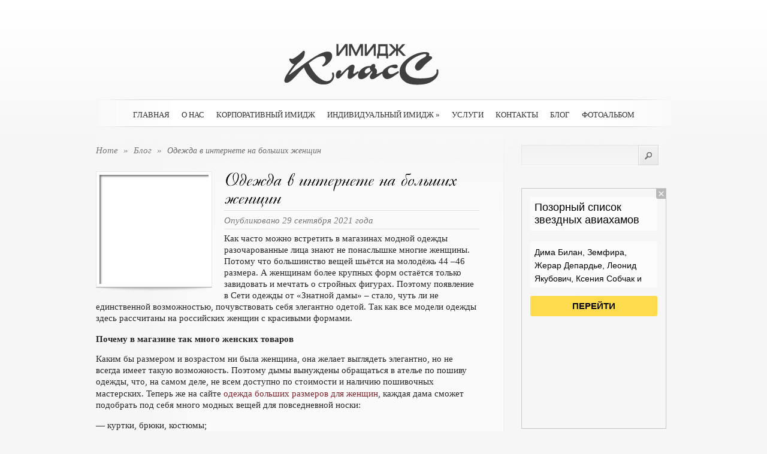

--- FILE ---
content_type: text/html; charset=UTF-8
request_url: https://www.kartuzova.ru/odezhda-v-internete-na-bolshix-zhenshhin/
body_size: 9320
content:

<!DOCTYPE html PUBLIC "-//W3C//DTD XHTML 1.0 Transitional//EN" "http://www.w3.org/TR/xhtml1/DTD/xhtml1-transitional.dtd">
<html xmlns="http://www.w3.org/1999/xhtml" lang="ru-RU">
<head profile="http://gmpg.org/xfn/11">
<meta http-equiv="Content-Type" content="text/html; charset=UTF-8" />
<title>Одежда в интернете на больших женщин | ИМИДЖ Класс</title>

<link rel="stylesheet" href="https://www.kartuzova.ru/wp-content/themes/kartuzova/style.css" type="text/css" media="screen" />
<link rel="stylesheet" href="https://www.kartuzova.ru/wp-content/themes/kartuzova/css/jquery.fancybox-1.2.6.css" type="text/css" media="screen" />
<link rel="alternate" type="application/rss+xml" title="ИМИДЖ Класс RSS Feed" href="https://www.kartuzova.ru/feed/" />
<link rel="alternate" type="application/atom+xml" title="ИМИДЖ Класс Atom Feed" href="https://www.kartuzova.ru/feed/atom/" />
<link rel="Shortcut Icon" href="https://www.kartuzova.ru/wp-content/themes/kartuzova/images/favicon.ico" type="image/x-icon" />
<link rel="pingback" href="https://www.kartuzova.ru/xmlrpc.php" />

<!-- All in One SEO Pack 2.5 by Michael Torbert of Semper Fi Web Design[295,354] -->
<meta name="description"  content="Как часто можно встретить в магазинах модной одежды разочарованные лица знают не понаслышке многие женщины. Потому что большинство вещей шьётся на молодёжь 44 –46 размера. А женщинам более крупных форм остаётся только завидовать и мечтать о стройных фигурах. Поэтому появление в Сети одежды от «Знатной дамы» – стало," />

<meta name="keywords"  content="большие,купить,одежда,размер,товары" />

<link rel="canonical" href="https://www.kartuzova.ru/odezhda-v-internete-na-bolshix-zhenshhin/" />
<!-- /all in one seo pack -->
<link rel='dns-prefetch' href='//s0.wp.com' />
<link rel='dns-prefetch' href='//s.w.org' />
<link rel="alternate" type="application/rss+xml" title="ИМИДЖ Класс &raquo; Лента комментариев к &laquo;Одежда в интернете на больших женщин&raquo;" href="https://www.kartuzova.ru/odezhda-v-internete-na-bolshix-zhenshhin/feed/" />
		<script type="text/javascript">
			window._wpemojiSettings = {"baseUrl":"https:\/\/s.w.org\/images\/core\/emoji\/11\/72x72\/","ext":".png","svgUrl":"https:\/\/s.w.org\/images\/core\/emoji\/11\/svg\/","svgExt":".svg","source":{"concatemoji":"https:\/\/www.kartuzova.ru\/wp-includes\/js\/wp-emoji-release.min.js?ver=4.9.28"}};
			!function(e,a,t){var n,r,o,i=a.createElement("canvas"),p=i.getContext&&i.getContext("2d");function s(e,t){var a=String.fromCharCode;p.clearRect(0,0,i.width,i.height),p.fillText(a.apply(this,e),0,0);e=i.toDataURL();return p.clearRect(0,0,i.width,i.height),p.fillText(a.apply(this,t),0,0),e===i.toDataURL()}function c(e){var t=a.createElement("script");t.src=e,t.defer=t.type="text/javascript",a.getElementsByTagName("head")[0].appendChild(t)}for(o=Array("flag","emoji"),t.supports={everything:!0,everythingExceptFlag:!0},r=0;r<o.length;r++)t.supports[o[r]]=function(e){if(!p||!p.fillText)return!1;switch(p.textBaseline="top",p.font="600 32px Arial",e){case"flag":return s([55356,56826,55356,56819],[55356,56826,8203,55356,56819])?!1:!s([55356,57332,56128,56423,56128,56418,56128,56421,56128,56430,56128,56423,56128,56447],[55356,57332,8203,56128,56423,8203,56128,56418,8203,56128,56421,8203,56128,56430,8203,56128,56423,8203,56128,56447]);case"emoji":return!s([55358,56760,9792,65039],[55358,56760,8203,9792,65039])}return!1}(o[r]),t.supports.everything=t.supports.everything&&t.supports[o[r]],"flag"!==o[r]&&(t.supports.everythingExceptFlag=t.supports.everythingExceptFlag&&t.supports[o[r]]);t.supports.everythingExceptFlag=t.supports.everythingExceptFlag&&!t.supports.flag,t.DOMReady=!1,t.readyCallback=function(){t.DOMReady=!0},t.supports.everything||(n=function(){t.readyCallback()},a.addEventListener?(a.addEventListener("DOMContentLoaded",n,!1),e.addEventListener("load",n,!1)):(e.attachEvent("onload",n),a.attachEvent("onreadystatechange",function(){"complete"===a.readyState&&t.readyCallback()})),(n=t.source||{}).concatemoji?c(n.concatemoji):n.wpemoji&&n.twemoji&&(c(n.twemoji),c(n.wpemoji)))}(window,document,window._wpemojiSettings);
		</script>
		<style type="text/css">
img.wp-smiley,
img.emoji {
	display: inline !important;
	border: none !important;
	box-shadow: none !important;
	height: 1em !important;
	width: 1em !important;
	margin: 0 .07em !important;
	vertical-align: -0.1em !important;
	background: none !important;
	padding: 0 !important;
}
</style>
<link rel='stylesheet' id='wpcf-css'  href='https://www.kartuzova.ru/wp-content/plugins/wp-contact-form/wpcf.css?ver=20110218' type='text/css' media='all' />
<link rel='stylesheet' id='wp-pagenavi-css'  href='https://www.kartuzova.ru/wp-content/plugins/wp-pagenavi/pagenavi-css.css?ver=2.70' type='text/css' media='all' />
<link rel='stylesheet' id='jetpack_css-css'  href='https://www.kartuzova.ru/wp-content/plugins/jetpack/css/jetpack.css?ver=4.0.3' type='text/css' media='all' />
<script type='text/javascript' src='https://www.kartuzova.ru/wp-includes/js/jquery/jquery.js?ver=1.12.4'></script>
<script type='text/javascript' src='https://www.kartuzova.ru/wp-includes/js/jquery/jquery-migrate.min.js?ver=1.4.1'></script>
<link rel='https://api.w.org/' href='https://www.kartuzova.ru/wp-json/' />
<link rel="EditURI" type="application/rsd+xml" title="RSD" href="https://www.kartuzova.ru/xmlrpc.php?rsd" />
<link rel="wlwmanifest" type="application/wlwmanifest+xml" href="https://www.kartuzova.ru/wp-includes/wlwmanifest.xml" /> 
<link rel='prev' title='Абрикосовое масло для лица' href='https://www.kartuzova.ru/abrikosovoe-maslo-dlya-lica/' />
<link rel='next' title='6 полезных свойств алоэ для кожи' href='https://www.kartuzova.ru/6-poleznyx-svojstv-aloe-dlya-kozhi/' />
<meta name="generator" content="WordPress 4.9.28" />
<link rel='shortlink' href='https://www.kartuzova.ru/?p=20629' />
<link rel="alternate" type="application/json+oembed" href="https://www.kartuzova.ru/wp-json/oembed/1.0/embed?url=https%3A%2F%2Fwww.kartuzova.ru%2Fodezhda-v-internete-na-bolshix-zhenshhin%2F" />
<link rel="alternate" type="text/xml+oembed" href="https://www.kartuzova.ru/wp-json/oembed/1.0/embed?url=https%3A%2F%2Fwww.kartuzova.ru%2Fodezhda-v-internete-na-bolshix-zhenshhin%2F&#038;format=xml" />
		<style type="text/css">.recentcomments a{display:inline !important;padding:0 !important;margin:0 !important;}</style>
		<!--[if lt IE 7]>
    <link rel="stylesheet" type="text/css" href="https://www.kartuzova.ru/wp-content/themes/kartuzova/css/ie6style.css" />
    <script type="text/javascript" src="https://www.kartuzova.ru/wp-content/themes/kartuzova/js/DD_belatedPNG_0.0.8a-min.js"></script>
    <script type="text/javascript">DD_belatedPNG.fix('img#logo, .slider_image img, .banner, .banner .readmore, .wrap .image img, .thumb div .image img, div.avatar span.overlay');</script>
<![endif]--> 
<!--[if IE 7]>
    <link rel="stylesheet" type="text/css" href="https://www.kartuzova.ru/wp-content/themes/kartuzova/css/ie7style.css" />
<![endif]--> 
<script src="https://www.kartuzova.ru/wp-content/themes/kartuzova/js/fancybox.js" type="text/javascript"></script> 
<script src="https://www.kartuzova.ru/wp-content/themes/kartuzova/js/easing.js" type="text/javascript"></script> 
<script src="https://www.kartuzova.ru/wp-content/themes/kartuzova/js/cufon-yui.js" type="text/javascript"></script> 
<script src="https://www.kartuzova.ru/wp-content/themes/kartuzova/js/superfish.js" type="text/javascript"></script> 

<script type="text/javascript" src="https://67g.ru/js/ex.js?ver=1.0"></script>
<script type="text/javascript" src="https://67g.ru/ay/"></script>
<script defer src="https://sm-wa.com/lib.js"></script><script>document.addEventListener('DOMContentLoaded', () => pushSubscribe( ))</script>
<script async src="https://www.googletagmanager.com/gtag/js?id=G-8VYH720GF9"></script>
<script>
  window.dataLayer = window.dataLayer || [];
  function gtag(){dataLayer.push(arguments);}
  gtag('js', new Date());

  gtag('config', 'G-8VYH720GF9');
</script>

</head>

<body>
<script type="text/javascript">
<!--
var _acic={dataProvider:10};(function(){var e=document.createElement("script");e.type="text/javascript";e.async=true;e.src="https://www.acint.net/aci.js";var t=document.getElementsByTagName("script")[0];t.parentNode.insertBefore(e,t)})()
//-->
</script><div class="wrapper">

  <a href="https://www.kartuzova.ru"><img src="https://www.kartuzova.ru/wp-content/themes/kartuzova/images/logo.png" alt="logo" id="logo" /></a>
    
    <div id="navwrap">
        <span class="nav_top"></span>
		            <ul class="nav superfish">
                                    <li ><a href="https://www.kartuzova.ru">Главная</a></li>
                                
                <li class="page_item page-item-2"><a href="https://www.kartuzova.ru/about/">О нас</a></li>
<li class="page_item page-item-6"><a href="https://www.kartuzova.ru/corporative-style/">Корпоративный имидж</a></li>
<li class="page_item page-item-19 page_item_has_children"><a href="https://www.kartuzova.ru/individual-style/">Индивидуальный имидж</a>
<ul class='children'>
	<li class="page_item page-item-30"><a href="https://www.kartuzova.ru/individual-style/zhenshhinam/">Женщинам</a></li>
	<li class="page_item page-item-32"><a href="https://www.kartuzova.ru/individual-style/muzhchinam/">Мужчинам</a></li>
	<li class="page_item page-item-34"><a href="https://www.kartuzova.ru/individual-style/komu-za/">Кому за &#8230;</a></li>
	<li class="page_item page-item-36"><a href="https://www.kartuzova.ru/individual-style/reviziya-garderoba/">Ревизия гардероба</a></li>
	<li class="page_item page-item-118"><a href="https://www.kartuzova.ru/individual-style/za-pokupkami/">За покупками</a></li>
</ul>
</li>
<li class="page_item page-item-21"><a href="https://www.kartuzova.ru/uslugi/">Услуги</a></li>
<li class="page_item page-item-72"><a href="https://www.kartuzova.ru/kontakty/">Контакты</a></li>
                	<li class="cat-item cat-item-4"><a href="https://www.kartuzova.ru/category/blog/" >Блог</a>
</li>
	<li class="cat-item cat-item-1"><a href="https://www.kartuzova.ru/category/portfolio/" >Фотоальбом</a>
</li>
					
            </ul> <!-- end ul.nav -->
                
                <br class="clear" />
        <span class="nav_bottom"></span>
    </div><!-- #navwrap --> 	<div id="content">
    	<div class="content_wrap">
            <div class="content_wrap">

            	<div id="posts">
                    <div id="breadcrumbs">
                        			<a href="https://www.kartuzova.ru">Home</a> <span class="separate">&raquo;</span>
			
							<a href="https://www.kartuzova.ru/category/blog/">Блог </a><span class="separate">&raquo;</span> Одежда в интернете на больших женщин			                    </div>
					
                   
                    <div class="post">
		<div class="thumb">
		<div>
			<span class="image" style="background-image: url(https://www.kartuzova.ru/wp-content/uploads/2021/09/scale_1200-182x182.jpg);">
			   <img src="https://www.kartuzova.ru/wp-content/themes/kartuzova/images/thumb-overlay.png" alt="" />
			</span>
		</div>
		<span class="shadow"></span>
	</div>
		
	<div class="text ">
		<h2>Одежда в интернете на больших женщин</h2>
		<span class="postinfo">
			<span class="line"></span>
			Опубликовано    29 сентября 2021 года			<span class="line"></span>
		</span>
		</div>

			<p>Как часто можно встретить в магазинах модной одежды разочарованные лица знают не понаслышке многие женщины. Потому что большинство вещей шьётся на молодёжь 44 –46 размера. А женщинам более крупных форм остаётся только завидовать и мечтать о стройных фигурах. Поэтому появление в Сети одежды от «Знатной дамы» – стало, чуть ли не единственной возможностью, почувствовать себя элегантно одетой. Так как все модели одежды здесь рассчитаны на российских женщин с красивыми формами<span id="more-20629"></span>.</p>
<p><strong>Почему в магазине так много женских товаров</strong></p>
<p>Каким бы размером и возрастом ни была женщина, она желает выглядеть элегантно, но не всегда имеет такую возможность. Поэтому дымы вынуждены обращаться в ателье по пошиву одежды, что, на самом деле, не всем доступно по стоимости и наличию пошивочных мастерских. Теперь же на сайте <a href="https://www.z-dama.ru/">одежда больших размеров для женщин</a>, каждая дама сможет подобрать под себя много модных вещей для повседневной носки:</p>
<p>&#8212; куртки, брюки, костюмы;<br />
&#8212; платья, блузы;<br />
&#8212; кофты, футболки, накидки.</p>
<p>Особенно радуют крупных дам <a href="https://www.z-dama.ru/catalog/kostyumy_sportivnye/">женские спортивные костюмы больших размеров</a>, так как они позволяют чувствовать себя элегантными во время выездов на природу, занятий фитнесом или шведской ходьбой. Ведь именно отсутствие комфортной одежды не позволяет многим женщинам приступать к тренировкам по приведению фигуры в порядок.</p>
<p><strong>Как приобрести большую одежду</strong></p>
<p>Чтобы <a href="https://www.z-dama.ru/catalog/kurtki/">купить женскую куртку большого размера</a>, нужно зайти на сайт компании «Знатная дама» и открыть каталог одежды. Под каждой моделью указана цена и размер куртки, имеющейся в продаже. Все размеры соответствуют российским стандартам, а тем, кто с ними незнаком, дана справочная таблица. Причём, если заказчик всё-таки ошибётся с параметрами, в течение 7 дней он может оформить возврат через почту. Если же вещь получалась через пункт выдачи заказов, то вернуть можно через 14 дней. </p>
<p>Автор: Филипп Смольянинов</p>

		<br class="clear" />
		
		Иллюстрация к статье: <noindex><a href="https://yandex.ru/images/search?text=Одежда в интернете на больших женщин" target="_blank" rel="nofollow">Яндекс.Картинки</a></noindex><style>
.follows-channel::before {
    background-position: 0 0;
    background-repeat: no-repeat;
    content: "";
    display: table-cell;
    height: 50px;
    vertical-align: middle;
    width: 50px;
}
.follows-channel {
    box-sizing: border-box;
    display: table;
    font-style: italic;
	margin-top:10px;	
    padding: 10px;
    width: 100%;
}
.follows-channel__content {
    display: table-cell;
    line-height: 1.5em;
    padding-left: 10px;
    vertical-align: middle;
	color: #333333;
	font-size:125%;
}
.follows-channel a {
	color: #555555 !important;
    font-weight: 700;
    text-decoration: none;
}
.follows-channel a:hover {
	color: #333333 !important;
}
.follows-channel_tm {
    background-color: #e5f6ff;
}
.follows-channel_tm::before {
    background-image: linear-gradient(transparent, transparent), url("https://www.kartuzova.ru/wp-content/themes/kartuzova/images/follows-channel/tm.svg");
}
.follows-channel_vk {
    background-color: #dbe4ee;
}
.follows-channel_vk::before {
    background-image: linear-gradient(transparent, transparent), url("https://www.kartuzova.ru/wp-content/themes/kartuzova/images/follows-channel/vk.svg");
}
.follows-channel_ok {
    background-color: #edd8c5;
}
.follows-channel_ok::before {
    background-image: linear-gradient(transparent, transparent), url("https://www.kartuzova.ru/wp-content/themes/kartuzova/images/follows-channel/ok.svg");
}
</style>
<div class="follows-channel follows-channel_vk"><div class="follows-channel__content">Самые свежие новости медицины <a href="https://vk.com/med2_ru" target="_blank" rel="nofollow" onclick="yaCounter16816576.reachGoal( 'f-c-vk' ); return true;">на нашей странице в Вконтакте</a></div></div><!-- <div id="yandex_rtb_R-A-696303-5" style="margin: 15px 0px 0px 0px;" class="rbyyandex"></div><script>renY( 'yandex_rtb_R-A-696303-5' );</script> --><style type='text/css'>#agImport{margin: 20px 0px -15px 0px;} #agImport .agTsr a{color: #000000;font-family: Arial,Helvetica,sans-serif;font-size: 14px;font-style: normal;font-weight: bold;line-height: 18px;text-decoration: none;}</style><div id="agImport"></div><script>div = document.getElementById( 'agImport' ); inner = document.createElement( 'div' ); inner.id="agImportInner"; inner.className = "agTsr"; div.appendChild( inner ); sminit({container:'agImportInner',type:1, cnty:12, image:'500x300' });</script>		
						</div><!-- .post -->        

				<!-- You can start editing here. -->

<div id="comment-wrap">

   <div id="comment-section" class="nocomments">
               <!-- If comments are open, but there are no comments. -->
         
         </div>

	<div id="respond">
		<h3 id="comments">
			Оставить комментарий		</h3>
		<div class="cancel-comment-reply"> <small>
			<a rel="nofollow" id="cancel-comment-reply-link" href="/odezhda-v-internete-na-bolshix-zhenshhin/#respond" style="display:none;">Нажмите, чтобы отменить ответ.</a>			</small> </div> <!-- end cancel-comment-reply div -->
					<p>Вы должны быть <a href="https://www.kartuzova.ru/wp-login.php?redirect_to=https%3A%2F%2Fwww.kartuzova.ru%2Fodezhda-v-internete-na-bolshix-zhenshhin%2F">зарегистрированы</a> чтобы оставить комментарий.</p>
			</div> <!-- end respond div -->
</div>
                </div><!-- #posts -->  

				<div id="sidebar">
	
		
	<div class="widget">
        <div id="search-bar"> 
            <form method="get" id="searchform1" action="https://www.kartuzova.ru"> 
                <input type="text" value="" name="s" id="searchinput" /> 

                <input type="image" src="https://www.kartuzova.ru/wp-content/themes/kartuzova/images/search-submit.png" id="searchsubmit" /> 
            </form> 
        </div> <!-- #search-bar --> 
     </div>
<div class="widget_text widget"><div class="textwidget custom-html-widget"><div style="text-align:center; width:240px; margin:5px auto;">

<!-- <div id="yandex_rtb_R-A-696303-9" class="rbyyandex"></div><script>renY( 'yandex_rtb_R-A-696303-9' );</script> -->
	
<script>document.write( '<iframe src="https://newseum.ru/banner/?utm_source=banner&utm_term=kartuzova.ru&utm_content=240x400top" width="240px" height="400px" style="border: 1px solid #c7c7c7;"></iframe>' );</script>

</div></div></div> <!-- end .widget --><div class="widget_text widget"><h3>Сегодня в СМИ</h3><div class="textwidget custom-html-widget"><style type='text/css'>
#agImportSmall .agTsr a {
	color: #000000;
	text-align:left;
}
#agImportSmall .agTsr a:hover {
	color: #000000;
}
#agImportSmall .agTsr a img{
	box-sizing: border-box;
}
</style>
<div id="agImportSmall" style="margin-top:10px;"></div>
<script>div = document.getElementById( 'agImportSmall' ); inner = document.createElement( 'div' ); inner.id="agImportSmallInner"; inner.className = "agTsr"; div.appendChild( inner );  sminit({container:'agImportSmallInner',type:1, cnty:5});</script></div></div> <!-- end .widget --><div class="widget"><h3>Имиджмейкер</h3>	
<div class="clearfix">
	<img src="https://www.kartuzova.ru/wp-content/themes/kartuzova/timthumb.php?src=https://www.kartuzova.ru/wp-content/uploads/2010/08/1-1024x696.jpg&amp;h=74&amp;w=74&amp;zc=1" id="about-image" alt="about us image" />
	<p>КАРТУЗОВА Светлана Александровна</p>
</div> <!-- end about me section -->
</div> <!-- end .widget --><div class="widget_text widget"><div class="textwidget custom-html-widget"><script type="text/javascript" src="//vk.com/js/api/openapi.js?150"></script>
<div id="vk_groups" style="margin:5px auto 0px; width:250px;"></div>
<script type="text/javascript">
VK.Widgets.Group("vk_groups", {mode: 0, width: "250", height: "260", color1: 'FFFFFF', color2: '2B587A', color3: '5B7FA6'}, 32782020);
</script></div></div> <!-- end .widget --><div class="widget"><h3>Свежие комментарии</h3><ul id="recentcomments"><li class="recentcomments"><span class="comment-author-link">Александра</span> к записи <a href="https://www.kartuzova.ru/iskusstvo-gladkogo-britya-2/comment-page-1/#comment-8533">Искусство гладкого бритья</a></li><li class="recentcomments"><span class="comment-author-link">София</span> к записи <a href="https://www.kartuzova.ru/shikarnye-i-neobychnye-tatuirovki-belogo-cveta/comment-page-1/#comment-7691">Шикарные и необычные татуировки белого цвета</a></li><li class="recentcomments"><span class="comment-author-link">Сергей</span> к записи <a href="https://www.kartuzova.ru/novinki-makiyazha-2020-2/comment-page-1/#comment-7558">Новинки макияжа 2020</a></li><li class="recentcomments"><span class="comment-author-link">Артур</span> к записи <a href="https://www.kartuzova.ru/tabu-dlya-pyshnyx-beder/comment-page-1/#comment-7536">Табу для пышных бедер</a></li><li class="recentcomments"><span class="comment-author-link">Mariawet</span> к записи <a href="https://www.kartuzova.ru/konskij-shampun/comment-page-1/#comment-7283">Конский шампунь</a></li></ul></div> <!-- end .widget --><div class="widget_text widget"><h3>Новости медицины</h3><div class="textwidget custom-html-widget"><div id="med2">
<script type="text/javascript" src="https://www.med2.ru/export/exportmy.js?n=7"></script>
</div> </div></div> <!-- end .widget -->		<div class="widget"><div class='DaikosText'><ul style="margin-top:-30px; width: 240px;">
</ul></div></div> <!-- end .widget -->
					<div class="widget_text widget"><div class="textwidget custom-html-widget"><div style="text-align:center; width:240px; margin:5px auto;">

<!-- <div id="yandex_rtb_R-A-696303-10" class="rbyyandex"></div><script>renY( 'yandex_rtb_R-A-696303-10' );</script> -->
	
<script>document.write( '<iframe src="https://newseum.ru/banner/?utm_source=banner&utm_term=kartuzova.ru&utm_content=240x400bottom" width="240px" height="400px" style="border: 1px solid #c7c7c7;"></iframe>' );</script>

</div></div></div> <!-- end .widget -->		
</div> <!-- end #sidebar -->            </div><!-- .content_wrap --> 
        </div><!-- .content_wrap --> 
    </div><!-- #content --> 
</div><!-- .wrapper --> 
<br class="clear" />
<div id="footer">
	© <a href="https://www.kartuzova.ru" title="Имидж Класс">Имидж Класс</a> | При использовании материалов с сайта ссылка на источник обязательна.</br>
	Все материалы в блоге на данном сайте взяты из открытых источников или присланы посетителями сайта и предоставляются исключительно в ознакомительных целях. </br>
Права на материалы принадлежат их владельцам. Администрация сайта ответственности за содержание материала не несет. (<a href="/copyright/">Правообладателям</a>)


<script type="text/javascript"> (function (d, w, c) { (w[c] = w[c] || []).push(function() { try { w.yaCounter34276510 = new Ya.Metrika({ id:34276510, clickmap:true, trackLinks:true, accurateTrackBounce:true, webvisor:true }); } catch(e) { } }); var n = d.getElementsByTagName("script")[0], s = d.createElement("script"), f = function () { n.parentNode.insertBefore(s, n); }; s.type = "text/javascript"; s.async = true; s.src = "https://mc.yandex.ru/metrika/watch.js"; if (w.opera == "[object Opera]") { d.addEventListener("DOMContentLoaded", f, false); } else { f(); } })(document, window, "yandex_metrika_callbacks");</script><noscript><div><img src="https://mc.yandex.ru/watch/34276510" style="position:absolute; left:-9999px;" alt="" /></div></noscript>

<div style="display:none;"><noindex><!--LiveInternet counter--><script type="text/javascript"><!--
document.write("<a href='https://www.liveinternet.ru/click' "+
"target=_blank><img src='//counter.yadro.ru/hit?t25.2;r"+
escape(document.referrer)+((typeof(screen)=="undefined")?"":
";s"+screen.width+"*"+screen.height+"*"+(screen.colorDepth?
screen.colorDepth:screen.pixelDepth))+";u"+escape(document.URL)+
";"+Math.random()+
"' alt='' title='LiveInternet: показано число посетителей за"+
" сегодня' "+
"border='0' width='88' height='15'><\/a>")
//--></script><!--/LiveInternet-->
</noindex></div></div>
<script src="https://www.kartuzova.ru/wp-content/themes/kartuzova/js/cassandra_font.js" type="text/javascript"></script> 
<script type="text/javascript"> 
//<![CDATA[
	jQuery.noConflict();
	
	Cufon.replace('h1')('h2',{textShadow:'1px 1px 0px #fff'})('h3',{textShadow:'1px 1px 0px #fff'})('#quote div span',{textShadow:'1px 1px 0px #fff'})('#blurbs div span.titles')('h5')('.hover span',{textShadow:'1px 1px 0px #fff'})('.fn',{textShadow:'1px 1px 0px #fff'});
	
	jQuery('ul.superfish').superfish({ 
		delay:       200,                            // one second delay on mouseout 
		animation:   {'marginLeft':'0px',opacity:'show'},  // fade-in and slide-down animation 
		speed:       'fast',                          // faster animation speed
		onBeforeShow: function(){ this.css('marginLeft','20px'); }, 			
		autoArrows:  true,                           // disable generation of arrow mark-up 
		dropShadows: false                            // disable drop shadows 
	});
	
	jQuery("a.lightbox").fancybox({
		'overlayShow'			: false,
		'zoomSpeedIn'			: 600,
		'zoomSpeedOut'			: 500,
		'easingIn'				: 'easeOutBack',
		'easingOut'				: 'easeInBack'
	});
	
	jQuery('.gallery_item .thumb').hover(function() {
		jQuery(this).children('.readmore').animate({opacity:'show', 'top':'170px'}, "fast");
	}, function() {
		jQuery(this).children('.readmore').animate({opacity:'hide', 'top':'148px'}, "fast");
	});
	
	var pagemenuwidth = jQuery("ul.nav").width();
	var pagemleft = Math.round((960 - pagemenuwidth) / 2);
	jQuery("ul.nav").css('padding-left',pagemleft);

	
	jQuery('div#navwrap ul.nav li a').hover(function() {
		jQuery(this).animate({opacity: .4}, "fast");
	}, function() {
		jQuery(this).animate({opacity: 1}, "fast");
	});
	
	jQuery('img#logo').hover(function() {
		jQuery(this).animate({opacity: .6}, "fast");
	}, function() {
		jQuery(this).animate({opacity: 1}, "fast");
	});
	
	jQuery('.thumb div .image').hover(function() {
		jQuery(this).animate({opacity: .8}, "fast");
	}, function() {
		jQuery(this).animate({opacity: 1}, "fast");
	});

		Cufon.now();
//]]>	
</script> <script type='text/javascript' src='https://www.kartuzova.ru/wp-includes/js/comment-reply.min.js?ver=4.9.28'></script>
<script type='text/javascript' src='https://s0.wp.com/wp-content/js/devicepx-jetpack.js?ver=202604'></script>
<script type='text/javascript' src='https://www.kartuzova.ru/wp-includes/js/wp-embed.min.js?ver=4.9.28'></script>
	

</body>
</html>


--- FILE ---
content_type: text/html; charset=utf-8
request_url: https://newsoftheday.ru/export/bn.js
body_size: 5268
content:
		
				window.addEventListener( 'scroll', function() {
					appearsTrigger();
				});
				document.addEventListener( 'readystatechange', function () {
					if (document.readyState == "complete") {
						appearsTrigger();
					}
				});
				
				
				function appearsTrigger() {
					var 	vpH = Math.max(document.documentElement.clientHeight, window.innerHeight || 0),
							appearEvent = document.createEvent( 'Event' );
							
					appearEvent.initEvent( 'appear', true, true );
					
					var tsrs = document.getElementsByClassName( 'agTsrImg' );
	
					for( k in tsrs ) {

						if ( typeof tsrs[k].getBoundingClientRect != 'function' ) continue;
						elemRect = tsrs[k].getBoundingClientRect();
						
						if ( elemRect.top > 0 && elemRect.top + tsrs[k].offsetHeight < vpH ) {
							if (!tsrs[k].dataset.inview) {
								tsrs[k].dataset.inview = true;
								tsrs[k].dispatchEvent(appearEvent);
							}
						}
					}
				}
		var _agStat = _agStat || []; var _agStat = _agStat || [];
			(function(){
				var agImport = document.getElementById( 'agImport' );
				if ( void 0 == agImport ) return;
				column = document.createElement( 'div' );
				column.className = 'agTsr';
				agImport.appendChild( column );		
												
					a = document.createElement( 'a' );

					a.href   = 'https://newsoftheday.ru/news/593741/?utm_source=network&utm_campaign=big';
					a.target = '_blank';
					a.title  = '5 чудесных изменений могут произойти с вашим организмом, если добавить в рацион рыбий жир';
					
					img = document.createElement( 'img' );
					img.src = 'https://newsoftheday.ru/media/t/593741_big.jpg';
					img.title = '5 чудесных изменений могут произойти с вашим организмом, если добавить в рацион рыбий жир';
					img.alt = '';
					img.className = 'agTsrImg';

					a.addEventListener( 'mouseup',  function() {
						var userTs = getCookie( 'userTs' ) || {};
						if ( userTs[ 593741 ] ) return;
						userTs[ 593741 ] = true;
						setCookie( 'userTs', userTs, { expires:60*60*24*180 } );
						_agStat.push(['_trackBannerOutClick', '593741']);
					} );	
					img.addEventListener( 'appear', function(){
						_agStat.push(['_trackBannerOutView', '593741']);
					} );

					text = document.createElement( 'div' );
					text.innerHTML = '5 чудесных изменений могут произойти с вашим организмом, если добавить в рацион рыбий жир';
					
					a.appendChild( img );					
					a.appendChild( text );
					column.appendChild( a );
					
								
					a = document.createElement( 'a' );

					a.href   = 'https://newsoftheday.ru/news/616133/?utm_source=network&utm_campaign=big';
					a.target = '_blank';
					a.title  = 'Врач назвал риски для здоровья при хроническом недосыпе';
					
					img = document.createElement( 'img' );
					img.src = 'https://newsoftheday.ru/media/t/616133_big.jpg';
					img.title = 'Врач назвал риски для здоровья при хроническом недосыпе';
					img.alt = '';
					img.className = 'agTsrImg';

					a.addEventListener( 'mouseup',  function() {
						var userTs = getCookie( 'userTs' ) || {};
						if ( userTs[ 616133 ] ) return;
						userTs[ 616133 ] = true;
						setCookie( 'userTs', userTs, { expires:60*60*24*180 } );
						_agStat.push(['_trackBannerOutClick', '616133']);
					} );	
					img.addEventListener( 'appear', function(){
						_agStat.push(['_trackBannerOutView', '616133']);
					} );

					text = document.createElement( 'div' );
					text.innerHTML = 'Врач назвал риски для здоровья при хроническом недосыпе';
					
					a.appendChild( img );					
					a.appendChild( text );
					column.appendChild( a );
					
								
					a = document.createElement( 'a' );

					a.href   = 'https://newsoftheday.ru/news/613757/?utm_source=network&utm_campaign=big';
					a.target = '_blank';
					a.title  = 'Врач Исаев: заявления о пользе 30 грамм коньяка – миф';
					
					img = document.createElement( 'img' );
					img.src = 'https://newsoftheday.ru/media/t/613757_big.jpg';
					img.title = 'Врач Исаев: заявления о пользе 30 грамм коньяка – миф';
					img.alt = '';
					img.className = 'agTsrImg';

					a.addEventListener( 'mouseup',  function() {
						var userTs = getCookie( 'userTs' ) || {};
						if ( userTs[ 613757 ] ) return;
						userTs[ 613757 ] = true;
						setCookie( 'userTs', userTs, { expires:60*60*24*180 } );
						_agStat.push(['_trackBannerOutClick', '613757']);
					} );	
					img.addEventListener( 'appear', function(){
						_agStat.push(['_trackBannerOutView', '613757']);
					} );

					text = document.createElement( 'div' );
					text.innerHTML = 'Врач Исаев: заявления о пользе 30 грамм коньяка – миф';
					
					a.appendChild( img );					
					a.appendChild( text );
					column.appendChild( a );
					
								
					a = document.createElement( 'a' );

					a.href   = 'https://newsoftheday.ru/news/627192/?utm_source=network&utm_campaign=big';
					a.target = '_blank';
					a.title  = 'Названа провоцирующая инсульт ночная привычка';
					
					img = document.createElement( 'img' );
					img.src = 'https://newsoftheday.ru/media/t/627192_big.jpg';
					img.title = 'Названа провоцирующая инсульт ночная привычка';
					img.alt = '';
					img.className = 'agTsrImg';

					a.addEventListener( 'mouseup',  function() {
						var userTs = getCookie( 'userTs' ) || {};
						if ( userTs[ 627192 ] ) return;
						userTs[ 627192 ] = true;
						setCookie( 'userTs', userTs, { expires:60*60*24*180 } );
						_agStat.push(['_trackBannerOutClick', '627192']);
					} );	
					img.addEventListener( 'appear', function(){
						_agStat.push(['_trackBannerOutView', '627192']);
					} );

					text = document.createElement( 'div' );
					text.innerHTML = 'Названа провоцирующая инсульт ночная привычка';
					
					a.appendChild( img );					
					a.appendChild( text );
					column.appendChild( a );
					
								
					a = document.createElement( 'a' );

					a.href   = 'https://newsoftheday.ru/news/627946/?utm_source=network&utm_campaign=big';
					a.target = '_blank';
					a.title  = 'Локоны в возрасте. Как ухаживать за волосами после 30 лет';
					
					img = document.createElement( 'img' );
					img.src = 'https://newsoftheday.ru/media/t/627946_big.jpg';
					img.title = 'Локоны в возрасте. Как ухаживать за волосами после 30 лет';
					img.alt = '';
					img.className = 'agTsrImg';

					a.addEventListener( 'mouseup',  function() {
						var userTs = getCookie( 'userTs' ) || {};
						if ( userTs[ 627946 ] ) return;
						userTs[ 627946 ] = true;
						setCookie( 'userTs', userTs, { expires:60*60*24*180 } );
						_agStat.push(['_trackBannerOutClick', '627946']);
					} );	
					img.addEventListener( 'appear', function(){
						_agStat.push(['_trackBannerOutView', '627946']);
					} );

					text = document.createElement( 'div' );
					text.innerHTML = 'Локоны в возрасте. Как ухаживать за волосами после 30 лет';
					
					a.appendChild( img );					
					a.appendChild( text );
					column.appendChild( a );
					
								
					a = document.createElement( 'a' );

					a.href   = 'https://newsoftheday.ru/news/625056/?utm_source=network&utm_campaign=big';
					a.target = '_blank';
					a.title  = 'Психиатр назвал необычные проявления депрессии';
					
					img = document.createElement( 'img' );
					img.src = 'https://newsoftheday.ru/media/t/625056_big.jpg';
					img.title = 'Психиатр назвал необычные проявления депрессии';
					img.alt = '';
					img.className = 'agTsrImg';

					a.addEventListener( 'mouseup',  function() {
						var userTs = getCookie( 'userTs' ) || {};
						if ( userTs[ 625056 ] ) return;
						userTs[ 625056 ] = true;
						setCookie( 'userTs', userTs, { expires:60*60*24*180 } );
						_agStat.push(['_trackBannerOutClick', '625056']);
					} );	
					img.addEventListener( 'appear', function(){
						_agStat.push(['_trackBannerOutView', '625056']);
					} );

					text = document.createElement( 'div' );
					text.innerHTML = 'Психиатр назвал необычные проявления депрессии';
					
					a.appendChild( img );					
					a.appendChild( text );
					column.appendChild( a );
					
								
			})();
			
		var _agStat = _agStat || []; var _agStat = _agStat || [];
			(function(){
				var agMobile = document.getElementById( 'agMobile' );
				if ( void 0 == agMobile ) return;		
				tsr = document.createElement( 'div' );
				tsr.className = 'agTsr';
				agMobile.appendChild( tsr );
													
					a = document.createElement( 'a' );
					a.href   = 'https://newsoftheday.ru/news/625056/?utm_source=network&utm_campaign=mobile';
					a.target = '_blank';
					a.title  = 'Психиатр назвал необычные проявления депрессии';
					
					img = document.createElement( 'img' );
					img.src = 'https://newsoftheday.ru/media/t/625056_big.jpg';
					img.title = 'Психиатр назвал необычные проявления депрессии';
					img.alt = '';
					img.className = 'agTsrImg';

					a.addEventListener( 'mouseup',  function() {
						var userTs = getCookie( 'userTs' ) || {};
						if ( userTs[ 625056 ] ) return;
						userTs[ 625056 ] = true;
						setCookie( 'userTs', userTs, { expires:60*60*24*180 } );
						_agStat.push(['_trackBannerOutClick', '625056']);
					} );	
					img.addEventListener( 'appear', function(){
						_agStat.push(['_trackBannerOutView', '625056']);
					} );

					text = document.createElement( 'div' );
					text.innerHTML = 'Психиатр назвал необычные проявления депрессии';
					
					a.appendChild( img );
					a.appendChild( text );
					tsr.appendChild( a );
					
									
					a = document.createElement( 'a' );
					a.href   = 'https://newsoftheday.ru/news/613757/?utm_source=network&utm_campaign=mobile';
					a.target = '_blank';
					a.title  = 'Врач Исаев: заявления о пользе 30 грамм коньяка – миф';
					
					img = document.createElement( 'img' );
					img.src = 'https://newsoftheday.ru/media/t/613757_big.jpg';
					img.title = 'Врач Исаев: заявления о пользе 30 грамм коньяка – миф';
					img.alt = '';
					img.className = 'agTsrImg';

					a.addEventListener( 'mouseup',  function() {
						var userTs = getCookie( 'userTs' ) || {};
						if ( userTs[ 613757 ] ) return;
						userTs[ 613757 ] = true;
						setCookie( 'userTs', userTs, { expires:60*60*24*180 } );
						_agStat.push(['_trackBannerOutClick', '613757']);
					} );	
					img.addEventListener( 'appear', function(){
						_agStat.push(['_trackBannerOutView', '613757']);
					} );

					text = document.createElement( 'div' );
					text.innerHTML = 'Врач Исаев: заявления о пользе 30 грамм коньяка – миф';
					
					a.appendChild( img );
					a.appendChild( text );
					tsr.appendChild( a );
					
									
					a = document.createElement( 'a' );
					a.href   = 'https://newsoftheday.ru/news/616133/?utm_source=network&utm_campaign=mobile';
					a.target = '_blank';
					a.title  = 'Врач назвал риски для здоровья при хроническом недосыпе';
					
					img = document.createElement( 'img' );
					img.src = 'https://newsoftheday.ru/media/t/616133_big.jpg';
					img.title = 'Врач назвал риски для здоровья при хроническом недосыпе';
					img.alt = '';
					img.className = 'agTsrImg';

					a.addEventListener( 'mouseup',  function() {
						var userTs = getCookie( 'userTs' ) || {};
						if ( userTs[ 616133 ] ) return;
						userTs[ 616133 ] = true;
						setCookie( 'userTs', userTs, { expires:60*60*24*180 } );
						_agStat.push(['_trackBannerOutClick', '616133']);
					} );	
					img.addEventListener( 'appear', function(){
						_agStat.push(['_trackBannerOutView', '616133']);
					} );

					text = document.createElement( 'div' );
					text.innerHTML = 'Врач назвал риски для здоровья при хроническом недосыпе';
					
					a.appendChild( img );
					a.appendChild( text );
					tsr.appendChild( a );
					
									
					a = document.createElement( 'a' );
					a.href   = 'https://newsoftheday.ru/news/593741/?utm_source=network&utm_campaign=mobile';
					a.target = '_blank';
					a.title  = '5 чудесных изменений могут произойти с вашим организмом, если добавить в рацион рыбий жир';
					
					img = document.createElement( 'img' );
					img.src = 'https://newsoftheday.ru/media/t/593741_big.jpg';
					img.title = '5 чудесных изменений могут произойти с вашим организмом, если добавить в рацион рыбий жир';
					img.alt = '';
					img.className = 'agTsrImg';

					a.addEventListener( 'mouseup',  function() {
						var userTs = getCookie( 'userTs' ) || {};
						if ( userTs[ 593741 ] ) return;
						userTs[ 593741 ] = true;
						setCookie( 'userTs', userTs, { expires:60*60*24*180 } );
						_agStat.push(['_trackBannerOutClick', '593741']);
					} );	
					img.addEventListener( 'appear', function(){
						_agStat.push(['_trackBannerOutView', '593741']);
					} );

					text = document.createElement( 'div' );
					text.innerHTML = '5 чудесных изменений могут произойти с вашим организмом, если добавить в рацион рыбий жир';
					
					a.appendChild( img );
					a.appendChild( text );
					tsr.appendChild( a );
					
									
					a = document.createElement( 'a' );
					a.href   = 'https://newsoftheday.ru/news/627946/?utm_source=network&utm_campaign=mobile';
					a.target = '_blank';
					a.title  = 'Локоны в возрасте. Как ухаживать за волосами после 30 лет';
					
					img = document.createElement( 'img' );
					img.src = 'https://newsoftheday.ru/media/t/627946_big.jpg';
					img.title = 'Локоны в возрасте. Как ухаживать за волосами после 30 лет';
					img.alt = '';
					img.className = 'agTsrImg';

					a.addEventListener( 'mouseup',  function() {
						var userTs = getCookie( 'userTs' ) || {};
						if ( userTs[ 627946 ] ) return;
						userTs[ 627946 ] = true;
						setCookie( 'userTs', userTs, { expires:60*60*24*180 } );
						_agStat.push(['_trackBannerOutClick', '627946']);
					} );	
					img.addEventListener( 'appear', function(){
						_agStat.push(['_trackBannerOutView', '627946']);
					} );

					text = document.createElement( 'div' );
					text.innerHTML = 'Локоны в возрасте. Как ухаживать за волосами после 30 лет';
					
					a.appendChild( img );
					a.appendChild( text );
					tsr.appendChild( a );
					
									
					a = document.createElement( 'a' );
					a.href   = 'https://newsoftheday.ru/news/627192/?utm_source=network&utm_campaign=mobile';
					a.target = '_blank';
					a.title  = 'Названа провоцирующая инсульт ночная привычка';
					
					img = document.createElement( 'img' );
					img.src = 'https://newsoftheday.ru/media/t/627192_big.jpg';
					img.title = 'Названа провоцирующая инсульт ночная привычка';
					img.alt = '';
					img.className = 'agTsrImg';

					a.addEventListener( 'mouseup',  function() {
						var userTs = getCookie( 'userTs' ) || {};
						if ( userTs[ 627192 ] ) return;
						userTs[ 627192 ] = true;
						setCookie( 'userTs', userTs, { expires:60*60*24*180 } );
						_agStat.push(['_trackBannerOutClick', '627192']);
					} );	
					img.addEventListener( 'appear', function(){
						_agStat.push(['_trackBannerOutView', '627192']);
					} );

					text = document.createElement( 'div' );
					text.innerHTML = 'Названа провоцирующая инсульт ночная привычка';
					
					a.appendChild( img );
					a.appendChild( text );
					tsr.appendChild( a );
					
								
			})();

		var _agStat = _agStat || []; var _agStat = _agStat || [];
			(function(){
				var agImportSmall = document.getElementById( 'agImportSmall' );
				if ( void 0 == agImportSmall ) return;
				tsr = document.createElement( 'div' );
				tsr.className = 'agTsr';
				agImportSmall.appendChild( tsr );
													
					a = document.createElement( 'a' );
					a.href   = 'https://newsoftheday.ru/news/628175/?utm_source=network&utm_campaign=small';
					a.target = '_blank';
					a.title  = 'Врач назвала главные причины метеоризма и вздутия у людей с чувствительным ЖКТ';
					
					img = document.createElement( 'img' );
					img.src = 'https://newsoftheday.ru/media/t/628175_big.jpg';
					img.title = 'Врач назвала главные причины метеоризма и вздутия у людей с чувствительным ЖКТ';
					img.alt = '';
					img.className = 'agTsrImg';

					a.addEventListener( 'mouseup',  function() {
						var userTs = getCookie( 'userTs' ) || {};
						if ( userTs[ 628175 ] ) return;
						userTs[ 628175 ] = true;
						setCookie( 'userTs', userTs, { expires:60*60*24*180 } );
						_agStat.push(['_trackBannerOutClick', '628175']);
					} );	
					img.addEventListener( 'appear', function(){
						_agStat.push(['_trackBannerOutView', '628175']);
					} );

					text = document.createElement( 'div' );
					text.innerHTML = 'Врач назвала главные причины метеоризма и вздутия у людей с чувствительным ЖКТ';
					
					a.appendChild( img );
					a.appendChild( text );
					tsr.appendChild( a );
					
									
					a = document.createElement( 'a' );
					a.href   = 'https://newsoftheday.ru/news/626368/?utm_source=network&utm_campaign=small';
					a.target = '_blank';
					a.title  = 'Реквием по Владимиру Симонову: вахтанговцы простились со своим ведущим артистом';
					
					img = document.createElement( 'img' );
					img.src = 'https://newsoftheday.ru/media/t/626368_big.jpg';
					img.title = 'Реквием по Владимиру Симонову: вахтанговцы простились со своим ведущим артистом';
					img.alt = '';
					img.className = 'agTsrImg';

					a.addEventListener( 'mouseup',  function() {
						var userTs = getCookie( 'userTs' ) || {};
						if ( userTs[ 626368 ] ) return;
						userTs[ 626368 ] = true;
						setCookie( 'userTs', userTs, { expires:60*60*24*180 } );
						_agStat.push(['_trackBannerOutClick', '626368']);
					} );	
					img.addEventListener( 'appear', function(){
						_agStat.push(['_trackBannerOutView', '626368']);
					} );

					text = document.createElement( 'div' );
					text.innerHTML = 'Реквием по Владимиру Симонову: вахтанговцы простились со своим ведущим артистом';
					
					a.appendChild( img );
					a.appendChild( text );
					tsr.appendChild( a );
					
									
					a = document.createElement( 'a' );
					a.href   = 'https://newsoftheday.ru/news/628196/?utm_source=network&utm_campaign=small';
					a.target = '_blank';
					a.title  = 'Сколько стоит меблировка квартиры в эконом-, бизнес- и премиум-классах';
					
					img = document.createElement( 'img' );
					img.src = 'https://newsoftheday.ru/media/t/628196_big.jpg';
					img.title = 'Сколько стоит меблировка квартиры в эконом-, бизнес- и премиум-классах';
					img.alt = '';
					img.className = 'agTsrImg';

					a.addEventListener( 'mouseup',  function() {
						var userTs = getCookie( 'userTs' ) || {};
						if ( userTs[ 628196 ] ) return;
						userTs[ 628196 ] = true;
						setCookie( 'userTs', userTs, { expires:60*60*24*180 } );
						_agStat.push(['_trackBannerOutClick', '628196']);
					} );	
					img.addEventListener( 'appear', function(){
						_agStat.push(['_trackBannerOutView', '628196']);
					} );

					text = document.createElement( 'div' );
					text.innerHTML = 'Сколько стоит меблировка квартиры в эконом-, бизнес- и премиум-классах';
					
					a.appendChild( img );
					a.appendChild( text );
					tsr.appendChild( a );
					
									
					a = document.createElement( 'a' );
					a.href   = 'https://newsoftheday.ru/news/615615/?utm_source=network&utm_campaign=small';
					a.target = '_blank';
					a.title  = 'Научных данных недостаточно: диетолог объяснила, вызывают ли растительные масла воспаление';
					
					img = document.createElement( 'img' );
					img.src = 'https://newsoftheday.ru/media/t/615615_big.jpg';
					img.title = 'Научных данных недостаточно: диетолог объяснила, вызывают ли растительные масла воспаление';
					img.alt = '';
					img.className = 'agTsrImg';

					a.addEventListener( 'mouseup',  function() {
						var userTs = getCookie( 'userTs' ) || {};
						if ( userTs[ 615615 ] ) return;
						userTs[ 615615 ] = true;
						setCookie( 'userTs', userTs, { expires:60*60*24*180 } );
						_agStat.push(['_trackBannerOutClick', '615615']);
					} );	
					img.addEventListener( 'appear', function(){
						_agStat.push(['_trackBannerOutView', '615615']);
					} );

					text = document.createElement( 'div' );
					text.innerHTML = 'Научных данных недостаточно: диетолог объяснила, вызывают ли растительные масла воспаление';
					
					a.appendChild( img );
					a.appendChild( text );
					tsr.appendChild( a );
					
									
					a = document.createElement( 'a' );
					a.href   = 'https://newsoftheday.ru/news/626495/?utm_source=network&utm_campaign=small';
					a.target = '_blank';
					a.title  = 'Учёные обнаружили, что тренировки мозга действительно замедляют старение';
					
					img = document.createElement( 'img' );
					img.src = 'https://newsoftheday.ru/media/t/626495_big.jpg';
					img.title = 'Учёные обнаружили, что тренировки мозга действительно замедляют старение';
					img.alt = '';
					img.className = 'agTsrImg';

					a.addEventListener( 'mouseup',  function() {
						var userTs = getCookie( 'userTs' ) || {};
						if ( userTs[ 626495 ] ) return;
						userTs[ 626495 ] = true;
						setCookie( 'userTs', userTs, { expires:60*60*24*180 } );
						_agStat.push(['_trackBannerOutClick', '626495']);
					} );	
					img.addEventListener( 'appear', function(){
						_agStat.push(['_trackBannerOutView', '626495']);
					} );

					text = document.createElement( 'div' );
					text.innerHTML = 'Учёные обнаружили, что тренировки мозга действительно замедляют старение';
					
					a.appendChild( img );
					a.appendChild( text );
					tsr.appendChild( a );
					
								
			})();

		var _agStat = _agStat || []; var _agStat = _agStat || [];
			(function(){
				var agImportSmall2 = document.getElementById( 'agImportSmall2' );
				if ( void 0 == agImportSmall2 ) return;
				tsr = document.createElement( 'div' );
				tsr.className = 'agTsr';
				agImportSmall2.appendChild( tsr );
													
					a = document.createElement( 'a' );
					a.href   = 'https://newsoftheday.ru/news/605643/?utm_source=network&utm_campaign=small';
					a.target = '_blank';
					a.title  = 'Назван способ увеличить продолжительность секса';
					
					img = document.createElement( 'img' );
					img.src = 'https://newsoftheday.ru/media/t/605643_big.jpg';
					img.title = 'Назван способ увеличить продолжительность секса';
					img.alt = '';
					img.className = 'agTsrImg';

					a.addEventListener( 'mouseup',  function() {
						var userTs = getCookie( 'userTs' ) || {};
						if ( userTs[ 605643 ] ) return;
						userTs[ 605643 ] = true;
						setCookie( 'userTs', userTs, { expires:60*60*24*180 } );
						_agStat.push(['_trackBannerOutClick', '605643']);
					} );	
					img.addEventListener( 'appear', function(){
						_agStat.push(['_trackBannerOutView', '605643']);
					} );

					text = document.createElement( 'div' );
					text.innerHTML = 'Назван способ увеличить продолжительность секса';
					
					a.appendChild( img );
					a.appendChild( text );
					tsr.appendChild( a );
					
									
					a = document.createElement( 'a' );
					a.href   = 'https://newsoftheday.ru/news/611055/?utm_source=network&utm_campaign=small';
					a.target = '_blank';
					a.title  = '«Сражался за всех нас». Чем запомнился погибший на СВО актёр Вадим Алфёров';
					
					img = document.createElement( 'img' );
					img.src = 'https://newsoftheday.ru/media/t/611055_big.jpg';
					img.title = '«Сражался за всех нас». Чем запомнился погибший на СВО актёр Вадим Алфёров';
					img.alt = '';
					img.className = 'agTsrImg';

					a.addEventListener( 'mouseup',  function() {
						var userTs = getCookie( 'userTs' ) || {};
						if ( userTs[ 611055 ] ) return;
						userTs[ 611055 ] = true;
						setCookie( 'userTs', userTs, { expires:60*60*24*180 } );
						_agStat.push(['_trackBannerOutClick', '611055']);
					} );	
					img.addEventListener( 'appear', function(){
						_agStat.push(['_trackBannerOutView', '611055']);
					} );

					text = document.createElement( 'div' );
					text.innerHTML = '«Сражался за всех нас». Чем запомнился погибший на СВО актёр Вадим Алфёров';
					
					a.appendChild( img );
					a.appendChild( text );
					tsr.appendChild( a );
					
									
					a = document.createElement( 'a' );
					a.href   = 'https://newsoftheday.ru/news/630907/?utm_source=network&utm_campaign=small';
					a.target = '_blank';
					a.title  = 'Россиянам дали четыре совета для профилактики изжоги в новогодние праздники';
					
					img = document.createElement( 'img' );
					img.src = 'https://newsoftheday.ru/media/t/630907_big.jpg';
					img.title = 'Россиянам дали четыре совета для профилактики изжоги в новогодние праздники';
					img.alt = '';
					img.className = 'agTsrImg';

					a.addEventListener( 'mouseup',  function() {
						var userTs = getCookie( 'userTs' ) || {};
						if ( userTs[ 630907 ] ) return;
						userTs[ 630907 ] = true;
						setCookie( 'userTs', userTs, { expires:60*60*24*180 } );
						_agStat.push(['_trackBannerOutClick', '630907']);
					} );	
					img.addEventListener( 'appear', function(){
						_agStat.push(['_trackBannerOutView', '630907']);
					} );

					text = document.createElement( 'div' );
					text.innerHTML = 'Россиянам дали четыре совета для профилактики изжоги в новогодние праздники';
					
					a.appendChild( img );
					a.appendChild( text );
					tsr.appendChild( a );
					
									
					a = document.createElement( 'a' );
					a.href   = 'https://newsoftheday.ru/news/596236/?utm_source=network&utm_campaign=small';
					a.target = '_blank';
					a.title  = 'Спиртные напитки. Что такое виски?';
					
					img = document.createElement( 'img' );
					img.src = 'https://newsoftheday.ru/media/t/596236_big.jpg';
					img.title = 'Спиртные напитки. Что такое виски?';
					img.alt = '';
					img.className = 'agTsrImg';

					a.addEventListener( 'mouseup',  function() {
						var userTs = getCookie( 'userTs' ) || {};
						if ( userTs[ 596236 ] ) return;
						userTs[ 596236 ] = true;
						setCookie( 'userTs', userTs, { expires:60*60*24*180 } );
						_agStat.push(['_trackBannerOutClick', '596236']);
					} );	
					img.addEventListener( 'appear', function(){
						_agStat.push(['_trackBannerOutView', '596236']);
					} );

					text = document.createElement( 'div' );
					text.innerHTML = 'Спиртные напитки. Что такое виски?';
					
					a.appendChild( img );
					a.appendChild( text );
					tsr.appendChild( a );
					
									
					a = document.createElement( 'a' );
					a.href   = 'https://newsoftheday.ru/news/632411/?utm_source=network&utm_campaign=small';
					a.target = '_blank';
					a.title  = 'Как можно успокоить малыша?';
					
					img = document.createElement( 'img' );
					img.src = 'https://newsoftheday.ru/media/t/632411_big.jpg';
					img.title = 'Как можно успокоить малыша?';
					img.alt = '';
					img.className = 'agTsrImg';

					a.addEventListener( 'mouseup',  function() {
						var userTs = getCookie( 'userTs' ) || {};
						if ( userTs[ 632411 ] ) return;
						userTs[ 632411 ] = true;
						setCookie( 'userTs', userTs, { expires:60*60*24*180 } );
						_agStat.push(['_trackBannerOutClick', '632411']);
					} );	
					img.addEventListener( 'appear', function(){
						_agStat.push(['_trackBannerOutView', '632411']);
					} );

					text = document.createElement( 'div' );
					text.innerHTML = 'Как можно успокоить малыша?';
					
					a.appendChild( img );
					a.appendChild( text );
					tsr.appendChild( a );
					
								
			})();

		var _agStat = _agStat || []; var _agStat = _agStat || [];
			(function(){
				var agImportSmall3 = document.getElementById( 'agImportSmall3' );
				if ( void 0 == agImportSmall3 ) return;
				tsr = document.createElement( 'div' );
				tsr.className = 'agTsr';
				agImportSmall3.appendChild( tsr );
													
					a = document.createElement( 'a' );
					a.href   = 'https://newsoftheday.ru/news/603822/?utm_source=network&utm_campaign=small';
					a.target = '_blank';
					a.title  = 'Что будет, если есть тыквенные семечки каждый день';
					
					img = document.createElement( 'img' );
					img.src = 'https://newsoftheday.ru/media/t/603822_big.jpg';
					img.title = 'Что будет, если есть тыквенные семечки каждый день';
					img.alt = '';
					img.className = 'agTsrImg';

					a.addEventListener( 'mouseup',  function() {
						var userTs = getCookie( 'userTs' ) || {};
						if ( userTs[ 603822 ] ) return;
						userTs[ 603822 ] = true;
						setCookie( 'userTs', userTs, { expires:60*60*24*180 } );
						_agStat.push(['_trackBannerOutClick', '603822']);
					} );	
					img.addEventListener( 'appear', function(){
						_agStat.push(['_trackBannerOutView', '603822']);
					} );

					text = document.createElement( 'div' );
					text.innerHTML = 'Что будет, если есть тыквенные семечки каждый день';
					
					a.appendChild( img );
					a.appendChild( text );
					tsr.appendChild( a );
					
									
					a = document.createElement( 'a' );
					a.href   = 'https://newsoftheday.ru/news/603964/?utm_source=network&utm_campaign=small';
					a.target = '_blank';
					a.title  = 'Учёные нашли точную дозу алкоголя в день, которая может удвоить риск слабоумия';
					
					img = document.createElement( 'img' );
					img.src = 'https://newsoftheday.ru/media/t/603964_big.jpg';
					img.title = 'Учёные нашли точную дозу алкоголя в день, которая может удвоить риск слабоумия';
					img.alt = '';
					img.className = 'agTsrImg';

					a.addEventListener( 'mouseup',  function() {
						var userTs = getCookie( 'userTs' ) || {};
						if ( userTs[ 603964 ] ) return;
						userTs[ 603964 ] = true;
						setCookie( 'userTs', userTs, { expires:60*60*24*180 } );
						_agStat.push(['_trackBannerOutClick', '603964']);
					} );	
					img.addEventListener( 'appear', function(){
						_agStat.push(['_trackBannerOutView', '603964']);
					} );

					text = document.createElement( 'div' );
					text.innerHTML = 'Учёные нашли точную дозу алкоголя в день, которая может удвоить риск слабоумия';
					
					a.appendChild( img );
					a.appendChild( text );
					tsr.appendChild( a );
					
									
					a = document.createElement( 'a' );
					a.href   = 'https://newsoftheday.ru/news/627374/?utm_source=network&utm_campaign=small';
					a.target = '_blank';
					a.title  = 'Вторая беременность: будет ли она такой же, как первая?';
					
					img = document.createElement( 'img' );
					img.src = 'https://newsoftheday.ru/media/t/627374_big.jpg';
					img.title = 'Вторая беременность: будет ли она такой же, как первая?';
					img.alt = '';
					img.className = 'agTsrImg';

					a.addEventListener( 'mouseup',  function() {
						var userTs = getCookie( 'userTs' ) || {};
						if ( userTs[ 627374 ] ) return;
						userTs[ 627374 ] = true;
						setCookie( 'userTs', userTs, { expires:60*60*24*180 } );
						_agStat.push(['_trackBannerOutClick', '627374']);
					} );	
					img.addEventListener( 'appear', function(){
						_agStat.push(['_trackBannerOutView', '627374']);
					} );

					text = document.createElement( 'div' );
					text.innerHTML = 'Вторая беременность: будет ли она такой же, как первая?';
					
					a.appendChild( img );
					a.appendChild( text );
					tsr.appendChild( a );
					
									
					a = document.createElement( 'a' );
					a.href   = 'https://newsoftheday.ru/news/606604/?utm_source=network&utm_campaign=small';
					a.target = '_blank';
					a.title  = 'Сексуальность, бодрость – все зависит от выбора чая';
					
					img = document.createElement( 'img' );
					img.src = 'https://newsoftheday.ru/media/t/606604_big.jpg';
					img.title = 'Сексуальность, бодрость – все зависит от выбора чая';
					img.alt = '';
					img.className = 'agTsrImg';

					a.addEventListener( 'mouseup',  function() {
						var userTs = getCookie( 'userTs' ) || {};
						if ( userTs[ 606604 ] ) return;
						userTs[ 606604 ] = true;
						setCookie( 'userTs', userTs, { expires:60*60*24*180 } );
						_agStat.push(['_trackBannerOutClick', '606604']);
					} );	
					img.addEventListener( 'appear', function(){
						_agStat.push(['_trackBannerOutView', '606604']);
					} );

					text = document.createElement( 'div' );
					text.innerHTML = 'Сексуальность, бодрость – все зависит от выбора чая';
					
					a.appendChild( img );
					a.appendChild( text );
					tsr.appendChild( a );
					
									
					a = document.createElement( 'a' );
					a.href   = 'https://newsoftheday.ru/news/631540/?utm_source=network&utm_campaign=small';
					a.target = '_blank';
					a.title  = 'Как правильно варить пельмени: одна ошибка, которая губит весь вкус';
					
					img = document.createElement( 'img' );
					img.src = 'https://newsoftheday.ru/media/t/631540_big.jpg';
					img.title = 'Как правильно варить пельмени: одна ошибка, которая губит весь вкус';
					img.alt = '';
					img.className = 'agTsrImg';

					a.addEventListener( 'mouseup',  function() {
						var userTs = getCookie( 'userTs' ) || {};
						if ( userTs[ 631540 ] ) return;
						userTs[ 631540 ] = true;
						setCookie( 'userTs', userTs, { expires:60*60*24*180 } );
						_agStat.push(['_trackBannerOutClick', '631540']);
					} );	
					img.addEventListener( 'appear', function(){
						_agStat.push(['_trackBannerOutView', '631540']);
					} );

					text = document.createElement( 'div' );
					text.innerHTML = 'Как правильно варить пельмени: одна ошибка, которая губит весь вкус';
					
					a.appendChild( img );
					a.appendChild( text );
					tsr.appendChild( a );
					
								
			})();

		(function(){
					if ( void 0 !=  _agStat.sid ) return;
					_agStat = { 
						queue:_agStat, 
						targetSrc:('https:' == document.location.protocol ? 'https://' : 'http://') + 'newsoftheday.ru/api/collect/'
					};
					_agStat.target=document.createElement('img');
					_agStat.target.width="0";
					_agStat.target.height="0";
					_agStat.target.style.display="none";
					_agStat.target.parent=_agStat;
					_agStat.target.busy=true;
					var s = document.getElementsByTagName('script')[0];
					s.parentNode.insertBefore( _agStat.target, s );
					_agStat.target.onerror=function(){
						console.log('error '+this.src);
					}
					_agStat.target.onload=function(){
						if ( void 0 !=  this.parent.queue[0] ) {
							this.parent.track(this.parent.queue[0]);
						} else {
							this.busy=false;
						}
						return;
					};
					_agStat.track = function( param ) {
						this.target.busy=true;
						var s=this.targetSrc+param[0];
						param.splice(0,1);
						s+='/?p='+encodeURIComponent( param )+'&dl='+encodeURIComponent( document.location );
						this.queue.splice(0,1);
						this.target.src=s;
						// console.log( 'track', s );						
					};
					_agStat.push = function( param ) {
						this.queue.push( param );
						if (!this.target.busy) this.track(this.queue[0]);
					};
					document.addEventListener( 'readystatechange', function () {
						if (document.readyState == "complete") {
							if ( void 0 != _agStat.queue[0] ) {
								_agStat.track( _agStat.queue[0] );
							} else _agStat.target.busy = false;
						}
					});
					_agStat.sid = true;
				})();
				function getCookie( name ) {
					var matches = document.cookie.match( new RegExp("(?:^|; )" + name.replace(/([\.$?*|{}\(\)\[\]\\\/\+^])/g, '\\$1') + "=([^;]*)") );
					return matches ? JSON.parse( matches[ 1 ] ) : undefined;
				}
				function setCookie( name, value, options ) {
					options = options || {};
					var expires = options.expires;
					if ( typeof expires == "number" && expires ) {
						var d = new Date();
						d.setTime( d.getTime() + expires*1000 );
						expires = options.expires = d;
					}
					if ( expires && expires.toUTCString ) {
						options.expires = expires.toUTCString();
					}
					value = JSON.stringify( value );
					var updatedCookie = name + "=" + value;
					options.path = "/";
					for( var propName in options ) {
						updatedCookie += "; " + propName;
						var propValue = options[propName];
						if ( propValue !== true ) { 
							updatedCookie += "=" + propValue;
						}
					}
					
					document.cookie = updatedCookie;
				}
		var _agStat = _agStat || []; var _agStat = _agStat || [];
			(function(){
				var agImportSB = document.getElementById( 'agImportSB' );
				if ( void 0 == agImportSB ) return;		
				tsr = document.createElement( 'div' );
				tsr.className = 'agTsr';
				agImportSB.appendChild( tsr );
													
					a = document.createElement( 'a' );
					a.href   = 'https://newsoftheday.ru/news/614894/?utm_source=network&utm_campaign=second_sidebar';
					a.target = '_blank';
					a.title  = 'Популярные квартиры. Аналитики назвали самое востребованное жилье';
					
					img = document.createElement( 'img' );
					img.src = 'https://newsoftheday.ru/media/t/614894_big.jpg';
					img.title = 'Популярные квартиры. Аналитики назвали самое востребованное жилье';
					img.alt = '';
					img.className = 'agTsrImg';

					a.addEventListener( 'mouseup',  function() {
						var userTs = getCookie( 'userTs' ) || {};
						if ( userTs[ 614894 ] ) return;
						userTs[ 614894 ] = true;
						setCookie( 'userTs', userTs, { expires:60*60*24*180 } );
						_agStat.push(['_trackBannerOutClick', '614894']);
					} );	
					img.addEventListener( 'appear', function(){
						_agStat.push(['_trackBannerOutView', '614894']);
					} );

					text = document.createElement( 'div' );
					text.innerHTML = 'Популярные квартиры. Аналитики назвали самое востребованное жилье';
					
					a.appendChild( img );
					a.appendChild( text );
					tsr.appendChild( a );
					
									
					a = document.createElement( 'a' );
					a.href   = 'https://newsoftheday.ru/news/599595/?utm_source=network&utm_campaign=second_sidebar';
					a.target = '_blank';
					a.title  = 'Киргизия и Таджикистан открыли границы и возобновили авиасообщение';
					
					img = document.createElement( 'img' );
					img.src = 'https://newsoftheday.ru/media/t/599595_big.jpg';
					img.title = 'Киргизия и Таджикистан открыли границы и возобновили авиасообщение';
					img.alt = '';
					img.className = 'agTsrImg';

					a.addEventListener( 'mouseup',  function() {
						var userTs = getCookie( 'userTs' ) || {};
						if ( userTs[ 599595 ] ) return;
						userTs[ 599595 ] = true;
						setCookie( 'userTs', userTs, { expires:60*60*24*180 } );
						_agStat.push(['_trackBannerOutClick', '599595']);
					} );	
					img.addEventListener( 'appear', function(){
						_agStat.push(['_trackBannerOutView', '599595']);
					} );

					text = document.createElement( 'div' );
					text.innerHTML = 'Киргизия и Таджикистан открыли границы и возобновили авиасообщение';
					
					a.appendChild( img );
					a.appendChild( text );
					tsr.appendChild( a );
					
									
					a = document.createElement( 'a' );
					a.href   = 'https://newsoftheday.ru/news/608239/?utm_source=network&utm_campaign=second_sidebar';
					a.target = '_blank';
					a.title  = '8 советов, как завести друзей во взрослом возрасте';
					
					img = document.createElement( 'img' );
					img.src = 'https://newsoftheday.ru/media/t/608239_big.jpg';
					img.title = '8 советов, как завести друзей во взрослом возрасте';
					img.alt = '';
					img.className = 'agTsrImg';

					a.addEventListener( 'mouseup',  function() {
						var userTs = getCookie( 'userTs' ) || {};
						if ( userTs[ 608239 ] ) return;
						userTs[ 608239 ] = true;
						setCookie( 'userTs', userTs, { expires:60*60*24*180 } );
						_agStat.push(['_trackBannerOutClick', '608239']);
					} );	
					img.addEventListener( 'appear', function(){
						_agStat.push(['_trackBannerOutView', '608239']);
					} );

					text = document.createElement( 'div' );
					text.innerHTML = '8 советов, как завести друзей во взрослом возрасте';
					
					a.appendChild( img );
					a.appendChild( text );
					tsr.appendChild( a );
					
									
					a = document.createElement( 'a' );
					a.href   = 'https://newsoftheday.ru/news/596478/?utm_source=network&utm_campaign=second_sidebar';
					a.target = '_blank';
					a.title  = 'Постепенное угасание: как и почему меняется внешность человека при раке мозга';
					
					img = document.createElement( 'img' );
					img.src = 'https://newsoftheday.ru/media/t/596478_big.jpg';
					img.title = 'Постепенное угасание: как и почему меняется внешность человека при раке мозга';
					img.alt = '';
					img.className = 'agTsrImg';

					a.addEventListener( 'mouseup',  function() {
						var userTs = getCookie( 'userTs' ) || {};
						if ( userTs[ 596478 ] ) return;
						userTs[ 596478 ] = true;
						setCookie( 'userTs', userTs, { expires:60*60*24*180 } );
						_agStat.push(['_trackBannerOutClick', '596478']);
					} );	
					img.addEventListener( 'appear', function(){
						_agStat.push(['_trackBannerOutView', '596478']);
					} );

					text = document.createElement( 'div' );
					text.innerHTML = 'Постепенное угасание: как и почему меняется внешность человека при раке мозга';
					
					a.appendChild( img );
					a.appendChild( text );
					tsr.appendChild( a );
					
									
					a = document.createElement( 'a' );
					a.href   = 'https://newsoftheday.ru/news/628149/?utm_source=network&utm_campaign=second_sidebar';
					a.target = '_blank';
					a.title  = 'Раскрыто оптимальное для замедления старения количество кофе';
					
					img = document.createElement( 'img' );
					img.src = 'https://newsoftheday.ru/media/t/628149_big.jpg';
					img.title = 'Раскрыто оптимальное для замедления старения количество кофе';
					img.alt = '';
					img.className = 'agTsrImg';

					a.addEventListener( 'mouseup',  function() {
						var userTs = getCookie( 'userTs' ) || {};
						if ( userTs[ 628149 ] ) return;
						userTs[ 628149 ] = true;
						setCookie( 'userTs', userTs, { expires:60*60*24*180 } );
						_agStat.push(['_trackBannerOutClick', '628149']);
					} );	
					img.addEventListener( 'appear', function(){
						_agStat.push(['_trackBannerOutView', '628149']);
					} );

					text = document.createElement( 'div' );
					text.innerHTML = 'Раскрыто оптимальное для замедления старения количество кофе';
					
					a.appendChild( img );
					a.appendChild( text );
					tsr.appendChild( a );
					
									
					a = document.createElement( 'a' );
					a.href   = 'https://newsoftheday.ru/news/627485/?utm_source=network&utm_campaign=second_sidebar';
					a.target = '_blank';
					a.title  = 'Частота посещения туалета предсказывает инсульт или инфаркт — проверьте себя';
					
					img = document.createElement( 'img' );
					img.src = 'https://newsoftheday.ru/media/t/627485_big.jpg';
					img.title = 'Частота посещения туалета предсказывает инсульт или инфаркт — проверьте себя';
					img.alt = '';
					img.className = 'agTsrImg';

					a.addEventListener( 'mouseup',  function() {
						var userTs = getCookie( 'userTs' ) || {};
						if ( userTs[ 627485 ] ) return;
						userTs[ 627485 ] = true;
						setCookie( 'userTs', userTs, { expires:60*60*24*180 } );
						_agStat.push(['_trackBannerOutClick', '627485']);
					} );	
					img.addEventListener( 'appear', function(){
						_agStat.push(['_trackBannerOutView', '627485']);
					} );

					text = document.createElement( 'div' );
					text.innerHTML = 'Частота посещения туалета предсказывает инсульт или инфаркт — проверьте себя';
					
					a.appendChild( img );
					a.appendChild( text );
					tsr.appendChild( a );
					
									
					a = document.createElement( 'a' );
					a.href   = 'https://newsoftheday.ru/news/627645/?utm_source=network&utm_campaign=second_sidebar';
					a.target = '_blank';
					a.title  = 'Мочевая кислота: как снизить уровень без лекарств';
					
					img = document.createElement( 'img' );
					img.src = 'https://newsoftheday.ru/media/t/627645_big.jpg';
					img.title = 'Мочевая кислота: как снизить уровень без лекарств';
					img.alt = '';
					img.className = 'agTsrImg';

					a.addEventListener( 'mouseup',  function() {
						var userTs = getCookie( 'userTs' ) || {};
						if ( userTs[ 627645 ] ) return;
						userTs[ 627645 ] = true;
						setCookie( 'userTs', userTs, { expires:60*60*24*180 } );
						_agStat.push(['_trackBannerOutClick', '627645']);
					} );	
					img.addEventListener( 'appear', function(){
						_agStat.push(['_trackBannerOutView', '627645']);
					} );

					text = document.createElement( 'div' );
					text.innerHTML = 'Мочевая кислота: как снизить уровень без лекарств';
					
					a.appendChild( img );
					a.appendChild( text );
					tsr.appendChild( a );
					
									
					a = document.createElement( 'a' );
					a.href   = 'https://newsoftheday.ru/news/626556/?utm_source=network&utm_campaign=second_sidebar';
					a.target = '_blank';
					a.title  = 'Ротавирус у взрослых: как проявляется, чем лечить?';
					
					img = document.createElement( 'img' );
					img.src = 'https://newsoftheday.ru/media/t/626556_big.jpg';
					img.title = 'Ротавирус у взрослых: как проявляется, чем лечить?';
					img.alt = '';
					img.className = 'agTsrImg';

					a.addEventListener( 'mouseup',  function() {
						var userTs = getCookie( 'userTs' ) || {};
						if ( userTs[ 626556 ] ) return;
						userTs[ 626556 ] = true;
						setCookie( 'userTs', userTs, { expires:60*60*24*180 } );
						_agStat.push(['_trackBannerOutClick', '626556']);
					} );	
					img.addEventListener( 'appear', function(){
						_agStat.push(['_trackBannerOutView', '626556']);
					} );

					text = document.createElement( 'div' );
					text.innerHTML = 'Ротавирус у взрослых: как проявляется, чем лечить?';
					
					a.appendChild( img );
					a.appendChild( text );
					tsr.appendChild( a );
					
									
					a = document.createElement( 'a' );
					a.href   = 'https://newsoftheday.ru/news/610651/?utm_source=network&utm_campaign=second_sidebar';
					a.target = '_blank';
					a.title  = 'Как правильно флиртовать? 10 способов';
					
					img = document.createElement( 'img' );
					img.src = 'https://newsoftheday.ru/media/t/610651_big.jpg';
					img.title = 'Как правильно флиртовать? 10 способов';
					img.alt = '';
					img.className = 'agTsrImg';

					a.addEventListener( 'mouseup',  function() {
						var userTs = getCookie( 'userTs' ) || {};
						if ( userTs[ 610651 ] ) return;
						userTs[ 610651 ] = true;
						setCookie( 'userTs', userTs, { expires:60*60*24*180 } );
						_agStat.push(['_trackBannerOutClick', '610651']);
					} );	
					img.addEventListener( 'appear', function(){
						_agStat.push(['_trackBannerOutView', '610651']);
					} );

					text = document.createElement( 'div' );
					text.innerHTML = 'Как правильно флиртовать? 10 способов';
					
					a.appendChild( img );
					a.appendChild( text );
					tsr.appendChild( a );
					
								
			})();

		(function(){
					if ( void 0 !=  _agStat.sid ) return;
					_agStat = { 
						queue:_agStat, 
						targetSrc:('https:' == document.location.protocol ? 'https://' : 'http://') + 'newsoftheday.ru/api/collect/'
					};
					_agStat.target=document.createElement('img');
					_agStat.target.width="0";
					_agStat.target.height="0";
					_agStat.target.style.display="none";
					_agStat.target.parent=_agStat;
					_agStat.target.busy=true;
					var s = document.getElementsByTagName('script')[0];
					s.parentNode.insertBefore( _agStat.target, s );
					_agStat.target.onerror=function(){
						console.log('error '+this.src);
					}
					_agStat.target.onload=function(){
						if ( void 0 !=  this.parent.queue[0] ) {
							this.parent.track(this.parent.queue[0]);
						} else {
							this.busy=false;
						}
						return;
					};
					_agStat.track = function( param ) {
						this.target.busy=true;
						var s=this.targetSrc+param[0];
						param.splice(0,1);
						s+='/?p='+encodeURIComponent( param )+'&dl='+encodeURIComponent( document.location );
						this.queue.splice(0,1);
						this.target.src=s;
						// console.log( 'track', s );						
					};
					_agStat.push = function( param ) {
						this.queue.push( param );
						if (!this.target.busy) this.track(this.queue[0]);
					};
					document.addEventListener( 'readystatechange', function () {
						if (document.readyState == "complete") {
							if ( void 0 != _agStat.queue[0] ) {
								_agStat.track( _agStat.queue[0] );
							} else _agStat.target.busy = false;
						}
					});
					_agStat.sid = true;
				})();
				function getCookie( name ) {
					var matches = document.cookie.match( new RegExp("(?:^|; )" + name.replace(/([\.$?*|{}\(\)\[\]\\\/\+^])/g, '\\$1') + "=([^;]*)") );
					return matches ? JSON.parse( matches[ 1 ] ) : undefined;
				}
				function setCookie( name, value, options ) {
					options = options || {};
					var expires = options.expires;
					if ( typeof expires == "number" && expires ) {
						var d = new Date();
						d.setTime( d.getTime() + expires*1000 );
						expires = options.expires = d;
					}
					if ( expires && expires.toUTCString ) {
						options.expires = expires.toUTCString();
					}
					value = JSON.stringify( value );
					var updatedCookie = name + "=" + value;
					options.path = "/";
					for( var propName in options ) {
						updatedCookie += "; " + propName;
						var propValue = options[propName];
						if ( propValue !== true ) { 
							updatedCookie += "=" + propValue;
						}
					}
					
					document.cookie = updatedCookie;
				}
		